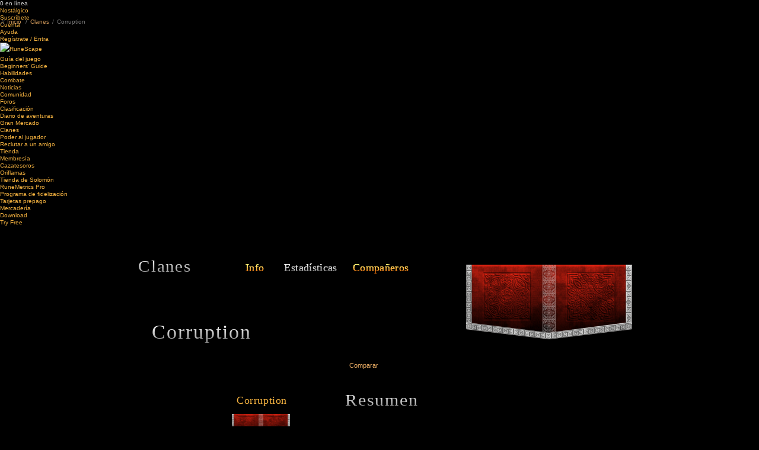

--- FILE ---
content_type: text/html; charset=ISO-8859-1
request_url: https://secure.runescape.com/m=clan-hiscores/l=6/compare.ws?clanName=Corruption
body_size: 6688
content:

<!doctype html>
<head>
<link href="https://www.runescape.com/l=6/css/fonts-100.css" rel="stylesheet" />
<link type="text/css" rel="stylesheet" href="https://www.runescape.com/l=6/css/jagex/jquery_jscrollpane_css_2_0_0b11-100.css" />
<link href="https://www.runescape.com/l=6/css/c/rs2012-130.css" rel="stylesheet" />
<link href="https://www.runescape.com/l=6/css/global-101.css" rel="stylesheet" />
<link href="https://www.runescape.com/l=6/css/c/fonts-101.css" rel="stylesheet" type="text/css" media="all" />
<link rel="stylesheet" type="text/css" href="https://www.runescape.com/l=6/css/jagex/shadowbox-100.css"/>

<script src="https://www.runescape.com/l=6/js/c/responsive/vendor-1.js"></script>
<script src="https://ajax.googleapis.com/ajax/libs/jqueryui/1.8.16/jquery-ui.min.js"></script>
<script src="https://www.runescape.com/l=6/js/c/rs3/modernizr_3_0_0_min-100.js"></script>
<script type="text/javascript" src="https://www.runescape.com/l=6/js/jagex/jagex_cookie-100.js"></script>
<script type="text/javascript" src="https://www.runescape.com/l=6/js/jagex/jquery/jquery_placeholder_min-0.js"></script>
<script type="text/javascript" src="https://www.runescape.com/l=6/js/jagex/jquery/jquery_mousewheel_3_0_6-0.js"></script>
<script>window.JSON||document.write("<script src='https://www.runescape.com/l=6/js/jagex/json2.js'>\x3C/script>")</script>
<script type="text/javascript" src="https://www.runescape.com/l=6/js/jagex/jquery/jquery_jscrollpane_min_2_0_0b11-100.js"></script>
<script type="text/javascript" src="https://www.runescape.com/l=6/js/jagex/shadowbox-100.js"></script>
<script type="text/javascript" src="https://www.runescape.com/l=6/js/jagex/jquery/jquery_gradienttext-0.js"></script>
<script type="text/javascript" src="https://www.runescape.com/l=6/js/rs3/plugins-0.js"></script>
<script src="https://www.runescape.com/l=6/js/global-101.js"></script>
<title>RuneScape - MMORPG - The No.1 Free Online Multiplayer Game</title>
<meta name="keywords" content="MMORPG, free RPG games online, online multiplayer, role-playing, massively multiplayer games, mmo, RuneScape, Jagex" />
<meta name="description" content="Play RuneScape for free, and join a global community of millions as you complete quests and win enormous treasures in a 3D world full of magic and monsters." />

<link rel="icon" type="image/vnd.microsoft.icon" href="https://www.runescape.com/l=6/img/global/favicon.ico" />
<link rel="SHORTCUT ICON" href="https://www.runescape.com/l=6/img/global/favicon.ico" />
<link rel="apple-touch-icon" href="https://www.runescape.com/l=6/img/global/mobile.png?1">
<meta property="fb:app_id" content="174823375888281" />
<meta property="og:image" content="https://www.runescape.com/l=6/img/global/facebook.png" />

<meta property="og:title" content="RuneScape - MMORPG - The No.1 Free Online Multiplayer Game" />
<meta property="og:type" content="game" />
<meta property="og:site_name" content="RuneScape" />
<meta property="og:url" content="http://www.runescape.com/l=6" />
<meta property="og:description" content="Play RuneScape for free, and join a global community of millions as you complete quests and win enormous treasures in a 3D world full of magic and monsters." />
<meta name="google-site-verification" content="RFtGg-G07XweT7nQe032HocvnRPhJAsdZqrq4NX_Op8">

<link href="https://www.runescape.com/l=6/css/hiscores_global-100.css" rel="stylesheet">
<link href="https://www.runescape.com/l=6/css/clan_hiscores-100.css" rel="stylesheet">
<script src="https://www.runescape.com/l=6/js/hiscores_global-100.js"></script>


</head>
<body class="es MyProfile" id='legacy'>
<div id="Background">
<div id="TopBackground">
<div id="BottomBackground">


<header class="header" role="banner">
<div class="header__container">
<div class="header-top">
<ul class="header-top__right">
<li class="header-top__right-option"><span id="playerCount">0</span> en línea</li>
<li class="header-top__right-option"><a class="header-top__right-link" href="https://oldschool.runescape.com/l=6/" data-test="nav-oldschool">Nostálgico</a></li>
<li class="header-top__right-option"><a class="header-top__right-link" href="https://payments.jagex.com/#/store/runescape/membership" data-test="nav-subscribe">Suscríbete</a></li>
<li class="header-top__right-option"><a class="header-top__right-link" href="https://www.runescape.com/l=6/account_settings" data-test="nav-account">Cuenta</a></li>
<li class="header-top__right-option"><a class="header-top__right-link" href="https://support.runescape.com/hc/en-gb" data-test="nav-support">Ayuda</a></li>
<li class="header-top__right-option">
<a class="header-top__right-link header-top__right-link--signin" id="inline" href="https://secure.runescape.com/m=weblogin/l=6/loginform?theme=runescape&amp;mod=clan-hiscores&amp;ssl=1&amp;dest=compare.ws%3FclanName%3DCorruption" data-test="nav-signin">Regístrate / Entra</a>
</li>
</ul>
</div>
</div>
<div class="header__bg">
<div class="header__container">
<div class="header-second">
<div class="header-table">
<a class="header-second__logo" href="https://www.runescape.com/l=6/">
<img class="header-second__logo-image" src="https://www.runescape.com/l=6/img/rs3/global/header_logo.png" title="RuneScape" alt="RuneScape" />
</a>
<nav class="main-nav" id="main-nav">
<ul class="main-nav__list">
<li class="main-nav__item main-nav__item--group main-nav__item--game">
<a class="main-nav__heading" data-test="rsnav-guide" href="https://www.runescape.com/l=6/game-info">Guía del juego<span class="main-nav__expander"></span></a>
<ul class="main-nav__group">
<li class="main-nav__group-item"><a class="main-nav__group-item-link" data-test="rsnav-drop-beginner" href="https://www.runescape.com/l=6/game-guide/beginners-guide">Beginners' Guide</a></li>
<li class="main-nav__group-item"><a class="main-nav__group-item-link" data-test="rsnav-drop-skills" href="https://www.runescape.com/l=6/game-guide/skills">Habilidades</a></li>
<li class="main-nav__group-item"><a class="main-nav__group-item-link" data-test="rsnav-drop-combat" href="https://www.runescape.com/l=6/game-guide/combat">Combate</a></li>
</ul>
<li class="main-nav__item main-nav__item--news">
<a class="main-nav__heading" data-test="rsnav-news" href="https://secure.runescape.com/m=news/l=6/">Noticias</a>
</li>
<li class="main-nav__item main-nav__item--group main-nav__item--community">
<a class="main-nav__heading" data-test="rsnav-community" href="https://www.runescape.com/l=6/community">Comunidad<span class="main-nav__expander"></span></a>
<ul class="main-nav__group">
<li class="main-nav__group-item"><a class="main-nav__group-item-link" data-test="rsnav-drop-forums" href="https://secure.runescape.com/m=forum/l=6/forums">Foros</a></li>
<li class="main-nav__group-item"><a class="main-nav__group-item-link" data-test="rsnav-drop-hiscores" href="https://secure.runescape.com/m=hiscore/l=6/">Clasificación</a></li>
<li class="main-nav__group-item">
<a class="main-nav__group-item-link" data-test="rsnav-drop-log" href="http://services.runescape.com/m=adventurers-log/l=6/">Diario de aventuras</a>
</li>
<li class="main-nav__group-item"><a class="main-nav__group-item-link" data-test="rsnav-drop-exchange" href="http://services.runescape.com/m=itemdb_rs/l=6/">Gran Mercado</a></li>
<li class="main-nav__group-item"><a class="main-nav__group-item-link" data-test="rsnav-drop-clans" href="http://services.runescape.com/m=clan-home/l=6/">Clanes</a></li>
<li class="main-nav__group-item"><a class="main-nav__group-item-link" data-test="rsnav-drop-power" href="http://services.runescape.com/m=poll/l=6/">Poder al jugador</a></li>
<li class="main-nav__group-item"><a class="main-nav__group-item-link" data-test="rsnav-drop-recruit" href="http://services.runescape.com/m=friend-referral/l=6/">Reclutar a un amigo</a></li>
</ul>
</li>
<li class="main-nav__item main-nav__item--group main-nav__item--shop">
<a class="main-nav__heading" data-test="rsnav-shop" href="https://www.runescape.com/l=6/members_benefits">Tienda<span class="main-nav__expander"></span></a>
<ul class="main-nav__group">
<li class="main-nav__group-item main-nav__group-item--shop main-nav__group-item--shop-membe"><a class="main-nav__group-item-link" data-test="rsnav-drop-membership" href="https://www.runescape.com/l=6/members_benefits">Membresía</a></li>
<li class="main-nav__group-item main-nav__group-item--shop main-nav__group-item--shop-treas"><a class="main-nav__group-item-link" data-test="rsnav-drop-treasure" href="https://www.runescape.com/l=6/treasure-hunter">Cazatesoros</a></li>
<li class="main-nav__group-item main-nav__group-item--shop main-nav__group-item--shop-bonds"><a class="main-nav__group-item-link" data-test="rsnav-drop-bonds" href="https://www.runescape.com/l=6/bonds">Oriflamas</a></li>
<li class="main-nav__group-item main-nav__group-item--shop main-nav__group-item--shop-solom"><a class="main-nav__group-item-link" data-test="rsnav-drop-solomon" href="https://www.runescape.com/l=6/solomons-store">Tienda de Solomón</a></li>
<li class="main-nav__group-item main-nav__group-item--shop main-nav__group-item--shop-runemetrics"><a class="main-nav__group-item-link" data-test="rsnav-drop-rmpro" href="https://www.runescape.com/l=6/runemetrics">RuneMetrics Pro</a></li>
<li class="main-nav__group-item main-nav__group-item--shop main-nav__group-item--shop-loyal"><a class="main-nav__group-item-link" data-test="rsnav-drop-loyalty" href="https://www.runescape.com/l=6/loyalty">Programa de fidelización</a></li>
<li class="main-nav__group-item main-nav__group-item--shop main-nav__group-item--shop-cards"><a class="main-nav__group-item-link" data-test="rsnav-drop-cards" href="https://www.runescape.com/l=6/store_locator">Tarjetas prepago</a></li>
<li class="main-nav__group-item main-nav__group-item--shop main-nav__group-item--shop-merch"><a class="main-nav__group-item-link" data-test="rsnav-drop-merch" href="http://runescape.backstreetmerch.com" target="_blank">Mercadería</a></li>
</ul>
</li>
<li class="main-nav__item main-nav__item--download">
<a class="main-nav__heading" data-test="rsnav-download" href="https://www.runescape.com/l=6/download">Download</a>
</li>
<li class="main-nav__item main-nav__item--try">
<a id="try" class="main-nav__heading" data-test="rsnav-try" href="https://secure.runescape.com/m=account-creation/l=6/create_account?theme=runescape">Try Free</a>
</li>
</ul>
</nav>
</div>
</div>
</div>
</div>
</header>
<div id="CrumbTrail">
<div id="Trail">
<span>//</span><a class="first" href="http://www.runescape.com/l=6/title.ws"><span>Inicio</span></a>
<span>/</span>
<a href="http://services.runescape.com/m=clan-home/l=6/">Clanes</a> <span>/</span> Corruption

</div>
</div>
</div>

<div id="MainContentOuter" class="MyProfileOuter">
<div class="MainContentBg">
<div class="bottomBackground"></div>
<div class="MainContentTopBg">
<div class="MainContentBottomBg">
<div id="MainContent">
<div id="MainTitle">
<div class="Centre1">
<div class="Centre2">
<div class="gradientWrap">
<h3 class="gradientText">Clanes</h3>
<div class="gradientUnderline">
<div class="gradientUnderlineEnd">
<div class="underlineLeft"></div>
<div class="underLineCentre"></div>
<div class="underlineRight"></div>
</div>
</div>
</div>
</div>
</div>
</div>

<nav>
<div id="MyProfileNavi" class="SubNavigation">
<a href="http://services.runescape.com/m=clan-home/l=6/clan/Corruption" class="HoverGradient" id="NavClanInfo">
<span class="Gradient_link4"><span style="position:relative">Info</span><span class="g1" aria-hidden="true">Info</span><span class="g2" aria-hidden="true">Info</span><span class="g3" aria-hidden="true">Info</span><span class="g4" aria-hidden="true">Info</span><span class="g5" aria-hidden="true">Info</span></span></a>
<div id="NavClanstats" class="MenuItemTransparentBg"><span class="TransparentBg"><h5 class="TransparentText"><span class="Gradient_link4"><span style="position:relative">Estadísticas</span><span aria-hidden="true" class="g1">Estadísticas</span><span aria-hidden="true" class="g2">Estadísticas</span><span aria-hidden="true" class="g3">Estadísticas</span><span aria-hidden="true" class="g4">Estadísticas</span><span aria-hidden="true" class="g5">Estadísticas</span></span></h5></span><span class="TransparentBgLeft"></span></div>
<a href="http://services.runescape.com/m=clan-hiscores/l=6/members.ws?clanName=Corruption" class="HoverGradient" id="NavMembers">
<span class="Gradient_link4"><span style="position:relative">Compañeros</span><span class="g1" aria-hidden="true">Compañeros</span><span class="g2" aria-hidden="true">Compañeros</span><span class="g3" aria-hidden="true">Compañeros</span><span class="g4" aria-hidden="true">Compañeros</span><span class="g5" aria-hidden="true">Compañeros</span></span></a>
</div>
</nav>
<div id="CrestWrapper" class="PlayerInfoInClan" data-displayname="Corruption">
<img src="https://secure.runescape.com/m=avatar-rs/l=6/Corruption/clanmotif.png?cachebust=1768730399085" alt="Corruption" class="WavingBanner"/>
</div>
<div id="MyName">
<b class="FlatHeader" id="playerTitle"></b>

<h2 class="Gradient NoFlourish"  >
<span class="G0">Corruption</span>
</h2>
</div>
<div id="clanStats">
<form id="clanCompare" method="post" action="compare.ws">

<div class="EncrustedInputBoxWrapper">
<div class="InputBoxLeft"><input  type='text' title="Ingresa un nombre de clan para comparar"  name='compareWithClanName' maxlength='20' size='43' value=""  id='compare'></div>
<div class="InputBoxRight"></div>
</div>
<input type="hidden" name="clanId" value="259" />
<span class="Button Button29"><span><span><span class=""><b>Comparar</b></span><input value="submit" type="submit" title="Comparar"/></span></span></span>
</form>

<div class="OrnamentalBox Width823 SegmentTwo" id="coreStats">
<div class="OrnamentalBoxTop"></div>
<div class="OrnamentalBoxTitle"><div class="Centre1"><div class="Centre2">
<h3 class="Gradient NoFlourish Centre"  ><span class="spacing" aria-hidden="true">Resumen</span>
<span class="G0">Resumen</span>
</h3></div></div></div>
<div id="clanNames" class="FlatHeader">
<div class="left">
Corruption
</div>
</div>
<div id="clanFlags">
<div class="left">
<img src="http://services.runescape.com/m=avatar-rs/l=6/Corruption/clanmotif.png" alt="" title="" class="WavingBanner"/>
</div>
</div>
<div class="OrnamentalBoxBg"><div class="OrnamentalBoxContent">
<div class="row first-row">
<a href="http://services.runescape.com/m=clan-hiscores/l=6/ranking?clanId=259&ranking=num_members">
<div class="left">
<p>
Compañeros
</p>
<span>
31
</span>
</div>
</a>
<div class="middle">
<img src="https://www.runescape.com/l=6/img/clan/stats/stats/num_members.png" alt="" title="Compañeros" />
</div>
</div>
<div class="row">
<a href="http://services.runescape.com/m=clan-hiscores/l=6/ranking?clanId=259&ranking=skill_total">
<div class="left">
<p>
Nivel total (todos)
</p>
<span>
58.700
</span>
</div>
</a>
<div class="middle">
<img src="https://www.runescape.com/l=6/img/clan/stats/stats/skill_total.png" alt="" title="Nivel total (todos)" />
</div>
</div>
<div class="row">
<a href="http://services.runescape.com/m=clan-hiscores/l=6/ranking?clanId=259&ranking=xp_total">
<div class="left">
<p>
PE totales
</p>
<span>
1.595.718.709
</span>
</div>
</a>
<div class="middle">
<img src="https://www.runescape.com/l=6/img/clan/stats/stats/xp_total.png" alt="" title="PE totales" />
</div>
</div>
<div class="row">
<a href="http://services.runescape.com/m=clan-hiscores/l=6/ranking?clanId=259&ranking=combat_lvl_total">
<div class="left">
<p>
Nivel combate (todos)
</p>
<span>
3.973
</span>
</div>
</a>
<div class="middle">
<img src="https://www.runescape.com/l=6/img/clan/stats/stats/combat_lvl_total.png" alt="" title="Nivel combate (todos)" />
</div>
</div>
<div class="row">
<a href="http://services.runescape.com/m=clan-hiscores/l=6/ranking?clanId=259&ranking=kills_total">
<div class="left">
<p>
Bajas enemigas
</p>
<span>
662.665
</span>
</div>
</a>
<div class="middle">
<img src="https://www.runescape.com/l=6/img/clan/stats/stats/kills_total.png" alt="" title="Bajas enemigas" />
</div>
</div>
<div class="row">
<a href="http://services.runescape.com/m=clan-hiscores/l=6/ranking?clanId=259&ranking=deaths_total">
<div class="left">
<p>
Bajas propias
</p>
<span>
613.832
</span>
</div>
</a>
<div class="middle">
<img src="https://www.runescape.com/l=6/img/clan/stats/stats/deaths_total.png" alt="" title="Bajas propias" />
</div>
</div>
<div class="row">
<div class="left">
<p>
Guerra de clanes (grat.)
</p>
<span>
0
</span>
</div>
<div class="middle">
<img src="https://www.runescape.com/l=6/img/clan/stats/stats/c_clan_wars_free.png" alt="" title="Guerra de clanes (grat.)" />
</div>
</div>
<div class="row">
<div class="left">
<p>
Guerra de clanes (mie.)
</p>
<span>
0
</span>
</div>
<div class="middle">
<img src="https://www.runescape.com/l=6/img/clan/stats/stats/c_clan_wars_members.png" alt="" title="Guerra de clanes (mie.)" />
</div>
</div>
<div class="row">
<a href="http://services.runescape.com/m=clan-hiscores/l=6/ranking?clanId=259&ranking=kill_death_ratio">
<div class="left">
<p>
Bajas propias/enemigas
</p>
<span>
1.07
</span>
</div>
</a>
<div class="middle">
<img src="https://www.runescape.com/l=6/img/clan/stats/stats/kill_death_ratio.png" alt="" title="Bajas propias/enemigas" />
</div>
</div>
<div class="row">
<div class="left">
<p>
Nivel de combate (medio)
</p>
<span>
128
</span>
</div>
<div class="middle">
<img src="https://www.runescape.com/l=6/img/clan/stats/stats/combat_lvl_average.png" alt="" title="Nivel de combate (medio)" />
</div>
</div>
<div class="row">
<div class="left">
<p>
Nivel total (medio)
</p>
<span>
1.893
</span>
</div>
<div class="middle">
<img src="https://www.runescape.com/l=6/img/clan/stats/stats/skill_average.png" alt="" title="Nivel total (medio)" />
</div>
</div>
<div class="row last-row">
<div class="left">
<p>
Nivel de ciudadela
</p>
<span>
1
</span>
</div>
<div class="middle">
<img src="https://www.runescape.com/l=6/img/clan/stats/stats/c_clan_citadel_level.png" alt="" title="Nivel de ciudadela" />
</div>
</div>
<br style="clear:both" />
</div></div>
<div class="OrnamentalBoxBottom"></div>
</div>

<div class="OrnamentalBox Width923 SegmentTwo" id="clanSkillStats">
<div class="OrnamentalBoxTop"></div>
<div class="OrnamentalBoxTitle"><div class="Centre1"><div class="Centre2">
<h3 class="Gradient NoFlourish Centre"  ><span class="spacing" aria-hidden="true">Habilidades</span>
<span class="G0">Habilidades</span>
</h3></div></div></div>
<div id="clanNames" class="FlatHeader">
<div class="left">
Corruption
</div>
</div>
<div id="clanFlags">
<div class="left">
<img src="http://services.runescape.com/m=avatar-rs/l=6/Corruption/clanmotif.png" alt="" title="" class="WavingBanner"/>
</div>
</div>

<style>
  #skillSelect.InPageDropDownNew.NoJS:hover .DropListWrapper,
  #skillSelect.InPageDropDownNew.CSS3:hover .DropListWrapper{ top: -8px; }
  #skillSelect.InPageDropDownNew.NoJS .DropListWrapper,
  #skillSelect.InPageDropDownNew.CSS3 .DropListWrapper{ top: -100px; }
  #skillSelect:hover { height: 128px; }
 </style>
<div class="InPageDropDownNew NoJS CSS3 categorySelect" id="skillSelect" data-expand="128px">
<div class="Mask"></div>
<div class="DropListWrapper" data-retract="-100px">
<img src="https://www.runescape.com/l=6/img/global/header/nav/DropDownFlourish.png" class="Flourish" alt="">
<span class="firstValue">Todos</span>
<ul>

<li><a href="#gathering" >Encuentro</a></li>

<li><a href="#combat" >Combate</a></li>

<li><a href="#support" >Apoyo</a></li>

<li><a href="#artisan" >Artesano</a></li>

<li><a href="#members" >Solo miembros</a></li>

<li><a href="#all" >Todos</a></li>
</ul>
</div>
</div>
<div class="OrnamentalBoxBg"><div class="OrnamentalBoxContent">
<div class="header">
<div class="left">
<span class="columnAll">Nivel (todos)</span>
<span class="columnAverage">Nivel (media)</span>
<span class="columnTotal">PE totales</span>
<span class="columnMembers">Miembros maximizados</span>
</div>
</div>
<div class="row" data-skill="combat" data-member="false">
<div class="left">
<a href="http://services.runescape.com/m=clan-hiscores/l=6/ranking?clanId=259&ranking=skill_attack_total">
<span class="columnAll">
2.949
</span>
</a>
<span class="columnAverage">
95
</span>
<a href="http://services.runescape.com/m=clan-hiscores/l=6/ranking?clanId=259&ranking=skill_attack_total">
<span class="columnTotal">
13.913.908.612
</span>
</a>
<span class="columnMembers">
26
</span>
</div>
<div class="middle">
<img src="https://www.runescape.com/l=6/img/clan/stats/skills/maxed_out_attack.png?2" alt="" title="" />
<span class="statName"><span><span><span>Ataque</span></span></span></span>
</div>
</div>
<div class="row" data-skill="combat" data-member="false">
<div class="left">
<a href="http://services.runescape.com/m=clan-hiscores/l=6/ranking?clanId=259&ranking=skill_defence_total">
<span class="columnAll">
2.944
</span>
</a>
<span class="columnAverage">
94
</span>
<a href="http://services.runescape.com/m=clan-hiscores/l=6/ranking?clanId=259&ranking=skill_defence_total">
<span class="columnTotal">
5.643.094.927
</span>
</a>
<span class="columnMembers">
24
</span>
</div>
<div class="middle">
<img src="https://www.runescape.com/l=6/img/clan/stats/skills/maxed_out_defence.png?2" alt="" title="" />
<span class="statName"><span><span><span>Defensa</span></span></span></span>
</div>
</div>
<div class="row" data-skill="combat" data-member="false">
<div class="left">
<a href="http://services.runescape.com/m=clan-hiscores/l=6/ranking?clanId=259&ranking=skill_strength_total">
<span class="columnAll">
2.952
</span>
</a>
<span class="columnAverage">
95
</span>
<a href="http://services.runescape.com/m=clan-hiscores/l=6/ranking?clanId=259&ranking=skill_strength_total">
<span class="columnTotal">
13.968.448.728
</span>
</a>
<span class="columnMembers">
26
</span>
</div>
<div class="middle">
<img src="https://www.runescape.com/l=6/img/clan/stats/skills/maxed_out_strength.png?2" alt="" title="" />
<span class="statName"><span><span><span>Fuerza</span></span></span></span>
</div>
</div>
<div class="row" data-skill="combat" data-member="false">
<div class="left">
<a href="http://services.runescape.com/m=clan-hiscores/l=6/ranking?clanId=259&ranking=skill_constit_total">
<span class="columnAll">
2.971
</span>
</a>
<span class="columnAverage">
95
</span>
<a href="http://services.runescape.com/m=clan-hiscores/l=6/ranking?clanId=259&ranking=skill_constit_total">
<span class="columnTotal">
12.625.229.360
</span>
</a>
<span class="columnMembers">
26
</span>
</div>
<div class="middle">
<img src="https://www.runescape.com/l=6/img/clan/stats/skills/maxed_out_constit.png?2" alt="" title="" />
<span class="statName"><span><span><span>Constitución</span></span></span></span>
</div>
</div>
<div class="row" data-skill="combat" data-member="false">
<div class="left">
<a href="http://services.runescape.com/m=clan-hiscores/l=6/ranking?clanId=259&ranking=skill_ranged_total">
<span class="columnAll">
2.798
</span>
</a>
<span class="columnAverage">
90
</span>
<a href="http://services.runescape.com/m=clan-hiscores/l=6/ranking?clanId=259&ranking=skill_ranged_total">
<span class="columnTotal">
8.961.273.127
</span>
</a>
<span class="columnMembers">
15
</span>
</div>
<div class="middle">
<img src="https://www.runescape.com/l=6/img/clan/stats/skills/maxed_out_ranged.png?2" alt="" title="" />
<span class="statName"><span><span><span>Alcance</span></span></span></span>
</div>
</div>
<div class="row" data-skill="combat" data-member="false">
<div class="left">
<a href="http://services.runescape.com/m=clan-hiscores/l=6/ranking?clanId=259&ranking=skill_prayer_total">
<span class="columnAll">
2.654
</span>
</a>
<span class="columnAverage">
85
</span>
<a href="http://services.runescape.com/m=clan-hiscores/l=6/ranking?clanId=259&ranking=skill_prayer_total">
<span class="columnTotal">
3.539.731.707
</span>
</a>
<span class="columnMembers">
13
</span>
</div>
<div class="middle">
<img src="https://www.runescape.com/l=6/img/clan/stats/skills/maxed_out_prayer.png?2" alt="" title="" />
<span class="statName"><span><span><span>Plegaria</span></span></span></span>
</div>
</div>
<div class="row" data-skill="combat" data-member="false">
<div class="left">
<a href="http://services.runescape.com/m=clan-hiscores/l=6/ranking?clanId=259&ranking=skill_magic_total">
<span class="columnAll">
2.836
</span>
</a>
<span class="columnAverage">
91
</span>
<a href="http://services.runescape.com/m=clan-hiscores/l=6/ranking?clanId=259&ranking=skill_magic_total">
<span class="columnTotal">
4.581.173.048
</span>
</a>
<span class="columnMembers">
18
</span>
</div>
<div class="middle">
<img src="https://www.runescape.com/l=6/img/clan/stats/skills/maxed_out_magic.png?2" alt="" title="" />
<span class="statName"><span><span><span>Magia</span></span></span></span>
</div>
</div>
<div class="row" data-skill="artisan" data-member="false">
<div class="left">
<a href="http://services.runescape.com/m=clan-hiscores/l=6/ranking?clanId=259&ranking=skill_cooking_total">
<span class="columnAll">
2.619
</span>
</a>
<span class="columnAverage">
84
</span>
<a href="http://services.runescape.com/m=clan-hiscores/l=6/ranking?clanId=259&ranking=skill_cooking_total">
<span class="columnTotal">
4.729.649.277
</span>
</a>
<span class="columnMembers">
11
</span>
</div>
<div class="middle">
<img src="https://www.runescape.com/l=6/img/clan/stats/skills/maxed_out_cooking.png?2" alt="" title="" />
<span class="statName"><span><span><span>Cocina</span></span></span></span>
</div>
</div>
<div class="row" data-skill="gathering" data-member="false">
<div class="left">
<a href="http://services.runescape.com/m=clan-hiscores/l=6/ranking?clanId=259&ranking=skill_woodcutting_total">
<span class="columnAll">
2.647
</span>
</a>
<span class="columnAverage">
85
</span>
<a href="http://services.runescape.com/m=clan-hiscores/l=6/ranking?clanId=259&ranking=skill_woodcutting_total">
<span class="columnTotal">
2.227.203.501
</span>
</a>
<span class="columnMembers">
1
</span>
</div>
<div class="middle">
<img src="https://www.runescape.com/l=6/img/clan/stats/skills/maxed_out_woodcutting.png?2" alt="" title="" />
<span class="statName"><span><span><span>Tala</span></span></span></span>
</div>
</div>
<div class="row" data-skill="artisan" data-member="true">
<div class="left">
<a href="http://services.runescape.com/m=clan-hiscores/l=6/ranking?clanId=259&ranking=skill_fletching_total">
<span class="columnAll">
2.274
</span>
</a>
<span class="columnAverage">
73
</span>
<a href="http://services.runescape.com/m=clan-hiscores/l=6/ranking?clanId=259&ranking=skill_fletching_total">
<span class="columnTotal">
1.966.621.858
</span>
</a>
<span class="columnMembers">
0
</span>
</div>
<div class="middle">
<img src="https://www.runescape.com/l=6/img/clan/stats/skills/maxed_out_fletching.png?2" alt="" title="" />
<span class="statName"><span><span><span>Arquería</span></span></span></span>
</div>
</div>
<div class="row" data-skill="gathering" data-member="false">
<div class="left">
<a href="http://services.runescape.com/m=clan-hiscores/l=6/ranking?clanId=259&ranking=skill_fishing_total">
<span class="columnAll">
2.484
</span>
</a>
<span class="columnAverage">
80
</span>
<a href="http://services.runescape.com/m=clan-hiscores/l=6/ranking?clanId=259&ranking=skill_fishing_total">
<span class="columnTotal">
2.460.479.607
</span>
</a>
<span class="columnMembers">
4
</span>
</div>
<div class="middle">
<img src="https://www.runescape.com/l=6/img/clan/stats/skills/maxed_out_fishing.png?2" alt="" title="" />
<span class="statName"><span><span><span>Pesca</span></span></span></span>
</div>
</div>
<div class="row" data-skill="artisan" data-member="false">
<div class="left">
<a href="http://services.runescape.com/m=clan-hiscores/l=6/ranking?clanId=259&ranking=skill_firemaking_total">
<span class="columnAll">
2.210
</span>
</a>
<span class="columnAverage">
71
</span>
<a href="http://services.runescape.com/m=clan-hiscores/l=6/ranking?clanId=259&ranking=skill_firemaking_total">
<span class="columnTotal">
3.360.389.265
</span>
</a>
<span class="columnMembers">
1
</span>
</div>
<div class="middle">
<img src="https://www.runescape.com/l=6/img/clan/stats/skills/maxed_out_firemaking.png?2" alt="" title="" />
<span class="statName"><span><span><span>Dominio del fuego</span></span></span></span>
</div>
</div>
<div class="row" data-skill="artisan" data-member="false">
<div class="left">
<a href="http://services.runescape.com/m=clan-hiscores/l=6/ranking?clanId=259&ranking=skill_crafting_total">
<span class="columnAll">
2.100
</span>
</a>
<span class="columnAverage">
67
</span>
<a href="http://services.runescape.com/m=clan-hiscores/l=6/ranking?clanId=259&ranking=skill_crafting_total">
<span class="columnTotal">
3.098.900.576
</span>
</a>
<span class="columnMembers">
1
</span>
</div>
<div class="middle">
<img src="https://www.runescape.com/l=6/img/clan/stats/skills/maxed_out_crafting.png?2" alt="" title="" />
<span class="statName"><span><span><span>Artesanía</span></span></span></span>
</div>
</div>
<div class="row" data-skill="artisan" data-member="false">
<div class="left">
<a href="http://services.runescape.com/m=clan-hiscores/l=6/ranking?clanId=259&ranking=skill_smithing_total">
<span class="columnAll">
2.195
</span>
</a>
<span class="columnAverage">
70
</span>
<a href="http://services.runescape.com/m=clan-hiscores/l=6/ranking?clanId=259&ranking=skill_smithing_total">
<span class="columnTotal">
3.816.178.233
</span>
</a>
<span class="columnMembers">
1
</span>
</div>
<div class="middle">
<img src="https://www.runescape.com/l=6/img/clan/stats/skills/maxed_out_smithing.png?2" alt="" title="" />
<span class="statName"><span><span><span>Herrería</span></span></span></span>
</div>
</div>
<div class="row" data-skill="gathering" data-member="false">
<div class="left">
<a href="http://services.runescape.com/m=clan-hiscores/l=6/ranking?clanId=259&ranking=skill_mining_total">
<span class="columnAll">
2.294
</span>
</a>
<span class="columnAverage">
74
</span>
<a href="http://services.runescape.com/m=clan-hiscores/l=6/ranking?clanId=259&ranking=skill_mining_total">
<span class="columnTotal">
2.504.827.777
</span>
</a>
<span class="columnMembers">
1
</span>
</div>
<div class="middle">
<img src="https://www.runescape.com/l=6/img/clan/stats/skills/maxed_out_mining.png?2" alt="" title="" />
<span class="statName"><span><span><span>Minería</span></span></span></span>
</div>
</div>
<div class="row" data-skill="artisan" data-member="true">
<div class="left">
<a href="http://services.runescape.com/m=clan-hiscores/l=6/ranking?clanId=259&ranking=skill_herblore_total">
<span class="columnAll">
2.006
</span>
</a>
<span class="columnAverage">
64
</span>
<a href="http://services.runescape.com/m=clan-hiscores/l=6/ranking?clanId=259&ranking=skill_herblore_total">
<span class="columnTotal">
3.999.686.909
</span>
</a>
<span class="columnMembers">
1
</span>
</div>
<div class="middle">
<img src="https://www.runescape.com/l=6/img/clan/stats/skills/maxed_out_herblore.png?2" alt="" title="" />
<span class="statName"><span><span><span>Herbolaria</span></span></span></span>
</div>
</div>
<div class="row" data-skill="support" data-member="true">
<div class="left">
<a href="http://services.runescape.com/m=clan-hiscores/l=6/ranking?clanId=259&ranking=skill_agility_total">
<span class="columnAll">
1.967
</span>
</a>
<span class="columnAverage">
63
</span>
<a href="http://services.runescape.com/m=clan-hiscores/l=6/ranking?clanId=259&ranking=skill_agility_total">
<span class="columnTotal">
2.429.427.392
</span>
</a>
<span class="columnMembers">
2
</span>
</div>
<div class="middle">
<img src="https://www.runescape.com/l=6/img/clan/stats/skills/maxed_out_agility.png?2" alt="" title="" />
<span class="statName"><span><span><span>Agilidad</span></span></span></span>
</div>
</div>
<div class="row" data-skill="support" data-member="true">
<div class="left">
<a href="http://services.runescape.com/m=clan-hiscores/l=6/ranking?clanId=259&ranking=skill_thieving_total">
<span class="columnAll">
1.909
</span>
</a>
<span class="columnAverage">
61
</span>
<a href="http://services.runescape.com/m=clan-hiscores/l=6/ranking?clanId=259&ranking=skill_thieving_total">
<span class="columnTotal">
3.178.370.794
</span>
</a>
<span class="columnMembers">
0
</span>
</div>
<div class="middle">
<img src="https://www.runescape.com/l=6/img/clan/stats/skills/maxed_out_thieving.png?2" alt="" title="" />
<span class="statName"><span><span><span>Robo</span></span></span></span>
</div>
</div>
<div class="row" data-skill="support" data-member="true">
<div class="left">
<a href="http://services.runescape.com/m=clan-hiscores/l=6/ranking?clanId=259&ranking=skill_slayer_total">
<span class="columnAll">
2.194
</span>
</a>
<span class="columnAverage">
70
</span>
<a href="http://services.runescape.com/m=clan-hiscores/l=6/ranking?clanId=259&ranking=skill_slayer_total">
<span class="columnTotal">
2.141.998.422
</span>
</a>
<span class="columnMembers">
1
</span>
</div>
<div class="middle">
<img src="https://www.runescape.com/l=6/img/clan/stats/skills/maxed_out_slayer.png?2" alt="" title="" />
<span class="statName"><span><span><span>Exterminio</span></span></span></span>
</div>
</div>
<div class="row" data-skill="gathering" data-member="true">
<div class="left">
<a href="http://services.runescape.com/m=clan-hiscores/l=6/ranking?clanId=259&ranking=skill_farming_total">
<span class="columnAll">
1.665
</span>
</a>
<span class="columnAverage">
53
</span>
<a href="http://services.runescape.com/m=clan-hiscores/l=6/ranking?clanId=259&ranking=skill_farming_total">
<span class="columnTotal">
1.529.190.592
</span>
</a>
<span class="columnMembers">
0
</span>
</div>
<div class="middle">
<img src="https://www.runescape.com/l=6/img/clan/stats/skills/maxed_out_farming.png?2" alt="" title="" />
<span class="statName"><span><span><span>Cultivo</span></span></span></span>
</div>
</div>
<div class="row" data-skill="artisan" data-member="false">
<div class="left">
<a href="http://services.runescape.com/m=clan-hiscores/l=6/ranking?clanId=259&ranking=skill_runecraft_total">
<span class="columnAll">
2.033
</span>
</a>
<span class="columnAverage">
65
</span>
<a href="http://services.runescape.com/m=clan-hiscores/l=6/ranking?clanId=259&ranking=skill_runecraft_total">
<span class="columnTotal">
3.998.795.967
</span>
</a>
<span class="columnMembers">
1
</span>
</div>
<div class="middle">
<img src="https://www.runescape.com/l=6/img/clan/stats/skills/maxed_out_runecraft.png?2" alt="" title="" />
<span class="statName"><span><span><span>Creación de runas</span></span></span></span>
</div>
</div>
<div class="row" data-skill="gathering" data-member="true">
<div class="left">
<a href="http://services.runescape.com/m=clan-hiscores/l=6/ranking?clanId=259&ranking=skill_hunter_total">
<span class="columnAll">
1.714
</span>
</a>
<span class="columnAverage">
55
</span>
<a href="http://services.runescape.com/m=clan-hiscores/l=6/ranking?clanId=259&ranking=skill_hunter_total">
<span class="columnTotal">
1.823.242.140
</span>
</a>
<span class="columnMembers">
3
</span>
</div>
<div class="middle">
<img src="https://www.runescape.com/l=6/img/clan/stats/skills/maxed_out_hunter.png?2" alt="" title="" />
<span class="statName"><span><span><span>Caza</span></span></span></span>
</div>
</div>
<div class="row" data-skill="artisan" data-member="true">
<div class="left">
<a href="http://services.runescape.com/m=clan-hiscores/l=6/ranking?clanId=259&ranking=skill_construct_total">
<span class="columnAll">
1.778
</span>
</a>
<span class="columnAverage">
57
</span>
<a href="http://services.runescape.com/m=clan-hiscores/l=6/ranking?clanId=259&ranking=skill_construct_total">
<span class="columnTotal">
2.637.184.519
</span>
</a>
<span class="columnMembers">
3
</span>
</div>
<div class="middle">
<img src="https://www.runescape.com/l=6/img/clan/stats/skills/maxed_out_construct.png?2" alt="" title="" />
<span class="statName"><span><span><span>Construcción</span></span></span></span>
</div>
</div>
<div class="row" data-skill="combat" data-member="true">
<div class="left">
<a href="http://services.runescape.com/m=clan-hiscores/l=6/ranking?clanId=259&ranking=skill_summoning_total">
<span class="columnAll">
1.882
</span>
</a>
<span class="columnAverage">
60
</span>
<a href="http://services.runescape.com/m=clan-hiscores/l=6/ranking?clanId=259&ranking=skill_summoning_total">
<span class="columnTotal">
3.364.959.007
</span>
</a>
<span class="columnMembers">
5
</span>
</div>
<div class="middle">
<img src="https://www.runescape.com/l=6/img/clan/stats/skills/maxed_out_summoning.png?2" alt="" title="" />
<span class="statName"><span><span><span>Invocación</span></span></span></span>
</div>
</div>
<div class="row" data-skill="support" data-member="false">
<div class="left">
<a href="http://services.runescape.com/m=clan-hiscores/l=6/ranking?clanId=259&ranking=skill_dungeon_total">
<span class="columnAll">
1.696
</span>
</a>
<span class="columnAverage">
54
</span>
<a href="http://services.runescape.com/m=clan-hiscores/l=6/ranking?clanId=259&ranking=skill_dungeon_total">
<span class="columnTotal">
19.580.945.536
</span>
</a>
<span class="columnMembers">
0
</span>
</div>
<div class="middle">
<img src="https://www.runescape.com/l=6/img/clan/stats/skills/maxed_out_dungeon.png?2" alt="" title="" />
<span class="statName"><span><span><span>Mazmorras</span></span></span></span>
</div>
</div>
<div class="row" data-skill="gathering" data-member="true">
<div class="left">
<a href="http://services.runescape.com/m=clan-hiscores/l=6/ranking?clanId=259&ranking=skill_divination_total">
<span class="columnAll">
423
</span>
</a>
<span class="columnAverage">
13
</span>
<a href="http://services.runescape.com/m=clan-hiscores/l=6/ranking?clanId=259&ranking=skill_divination_total">
<span class="columnTotal">
23.142.261
</span>
</a>
<span class="columnMembers">
1
</span>
</div>
<div class="middle">
<img src="https://www.runescape.com/l=6/img/clan/stats/skills/maxed_out_divination.png?2" alt="" title="" />
<span class="statName"><span><span><span>Divinización</span></span></span></span>
</div>
</div>
<div class="row" data-skill="artisan" data-member="true">
<div class="left">
<a href="http://services.runescape.com/m=clan-hiscores/l=6/ranking?clanId=259&ranking=skill_invention_total">
<span class="columnAll">
149
</span>
</a>
<span class="columnAverage">
4
</span>
<a href="http://services.runescape.com/m=clan-hiscores/l=6/ranking?clanId=259&ranking=skill_invention_total">
<span class="columnTotal">
78.874.232
</span>
</a>
<span class="columnMembers">
0
</span>
</div>
<div class="middle">
<img src="https://www.runescape.com/l=6/img/clan/stats/skills/maxed_out_invention.png?2" alt="" title="" />
<span class="statName"><span><span><span>Invention</span></span></span></span>
</div>
</div>
<div class="row last-row" data-skill="gathering" data-member="true">
<div class="left">
<a href="http://services.runescape.com/m=clan-hiscores/l=6/ranking?clanId=259&ranking=skill_archaeology_total">
<span class="columnAll">
207
</span>
</a>
<span class="columnAverage">
6
</span>
<a href="http://services.runescape.com/m=clan-hiscores/l=6/ranking?clanId=259&ranking=skill_archaeology_total">
<span class="columnTotal">
57.608.287
</span>
</a>
<span class="columnMembers">
0
</span>
</div>
<div class="middle">
<img src="https://www.runescape.com/l=6/img/clan/stats/skills/maxed_out_archaeology.png?2" alt="" title="" />
<span class="statName"><span><span><span>Archaeology</span></span></span></span>
</div>
</div>
<div class="row" data-skill="combat" data-member="false">
<div class="left">
<a href="http://services.runescape.com/m=clan-hiscores/l=6/ranking?clanId=259&ranking=skill_necromancy_total">
<span class="columnAll">
150
</span>
</a>
<span class="columnAverage">
4
</span>
<a href="http://services.runescape.com/m=clan-hiscores/l=6/ranking?clanId=259&ranking=skill_necromancy_total">
<span class="columnTotal">
104.808.101
</span>
</a>
<span class="columnMembers">
1
</span>
</div>
<div class="middle">
<img src="https://www.runescape.com/l=6/img/clan/stats/skills/maxed_out_necromancy.png?2" alt="" title="" />
<span class="statName"><span><span><span></span></span></span></span>
</div>
</div>
</div></div>
<div class="OrnamentalBoxBottom"></div>
</div>
</div>
</div>
</div>
</div>
</div>
</div>
</div>
</div>

<footer class="footer" role="contentinfo">
<div class="footer__inner">
<a href="https://www.jagex.com/" class="footer__jagex ext" data-title="footer_jagex">Jagex</a>
<div class="footer__paragraph">
<p>This website and its contents are copyright &copy; 1999 - 2026 Jagex Ltd.</p>
<p>220 Science Park, Cambridge, CB4 0WA, United Kingdom</p>
<p>Use of this website is subject to our <a id="footerTermsLink" href="https://www.jagex.com/terms/terms.ws" class="ext footer__paragraph__link" data-title="footer_terms">Terms &amp; Conditions</a> and <a id="footerPrivacyLink" href="http://www.jagex.com/privacy/privacy.ws" class="ext footer__paragraph__link" data-title="footer_privacy">Privacy Policy</a>.</p>
<p><a id="footerRulesLink" href="https://www.runescape.com/l=6/game-guide/rules" class="ext footer__paragraph__link footer__paragraph__link--rules">Rules of RuneScape</a><a id="footerCookiesLink" href="https://www.jagex.com/terms/cookies.ws" class="ext footer__paragraph__link" data-title="footer_changecookie">Change Cookie Settings</a></p>
</div>


<div class="language" id="footerSelectLanguage">
<div class="language__inner">
<ul class="language__list">
<li class="language__list__item--es language__list__item"><span class="language__item__span language__item__span">Español (Latinoamérica)
</span></li>
<li class="language__list__item--en language__list__item"><a class="language__item__link language__item__link" href="https://www.runescape.com/?set_lang=0">English</a></li>
<li class="language__list__item--de language__list__item"><a class="language__item__link language__item__link" href="https://www.runescape.com/l=1/?set_lang=1">Deutsch</a></li>
<li class="language__list__item--fr language__list__item"><a class="language__item__link language__item__link" href="https://www.runescape.com/l=2/?set_lang=2">Français</a></li>
<li class="language__list__item--pt language__list__item"><a class="language__item__link language__item__link" href="https://www.runescape.com/l=3/?set_lang=3">Português (BR)</a></li>
</ul>
</div>
</div>
</div>
</footer>
<script type="text/javascript">
 var loggedIn = -1;
 var pageLocation = 'https://secure.runescape.com/m=clan-hiscores/l=6/compare.ws%3FclanName%3DCorruption';
 var baseURL = 'https://www.runescape.com/l=6';
</script>
<script type="text/javascript" src="https://www.runescape.com/l=6/js/rs3/plugins-0.js"></script>
<script type="text/javascript" src="https://www.runescape.com/l=6/js/c/rs3/functions-110.js" async defer></script>
<script>
 var RESPONSIVE = RESPONSIVE || {};
 RESPONSIVE.constant = RESPONSIVE.constant || {};
 
 
  RESPONSIVE.constant.user = {
   language: 6,
   isLoggedIn: 0
  };
 
</script>
<script type="text/javascript" src="https://www.runescape.com/l=6/js/rs3/gtm-100.js"></script>


<script>(function(){function c(){var b=a.contentDocument||a.contentWindow.document;if(b){var d=b.createElement('script');d.innerHTML="window.__CF$cv$params={r:'9bfd3e0bb906845c',t:'MTc2ODczMDM5OS4wMDAwMDA='};var a=document.createElement('script');a.nonce='';a.src='/cdn-cgi/challenge-platform/scripts/jsd/main.js';document.getElementsByTagName('head')[0].appendChild(a);";b.getElementsByTagName('head')[0].appendChild(d)}}if(document.body){var a=document.createElement('iframe');a.height=1;a.width=1;a.style.position='absolute';a.style.top=0;a.style.left=0;a.style.border='none';a.style.visibility='hidden';document.body.appendChild(a);if('loading'!==document.readyState)c();else if(window.addEventListener)document.addEventListener('DOMContentLoaded',c);else{var e=document.onreadystatechange||function(){};document.onreadystatechange=function(b){e(b);'loading'!==document.readyState&&(document.onreadystatechange=e,c())}}}})();</script><script defer src="https://static.cloudflareinsights.com/beacon.min.js/vcd15cbe7772f49c399c6a5babf22c1241717689176015" integrity="sha512-ZpsOmlRQV6y907TI0dKBHq9Md29nnaEIPlkf84rnaERnq6zvWvPUqr2ft8M1aS28oN72PdrCzSjY4U6VaAw1EQ==" data-cf-beacon='{"rayId":"9bfd3e0bb906845c","version":"2025.9.1","serverTiming":{"name":{"cfExtPri":true,"cfEdge":true,"cfOrigin":true,"cfL4":true,"cfSpeedBrain":true,"cfCacheStatus":true}},"token":"3e8cc86d752940948818324e2d06fad4","b":1}' crossorigin="anonymous"></script>
